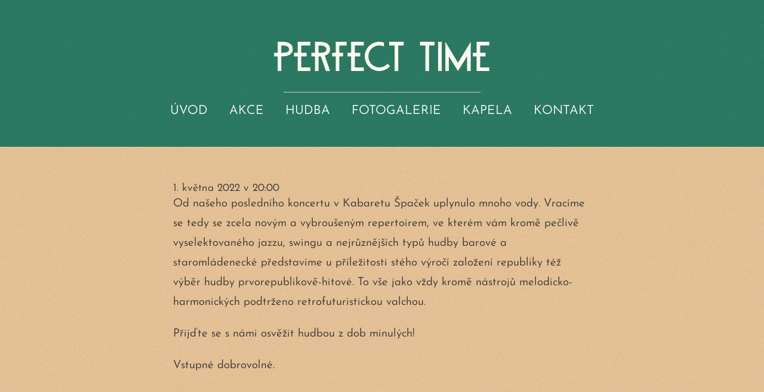

--- FILE ---
content_type: text/css
request_url: https://www.perfecttimebrno.cz/wp-content/themes/perfecttime/style.css
body_size: 5684
content:
/*
  HTML5 Reset :: style.css
  ----------------------------------------------------------
  We have learned much from/been inspired by/taken code where offered from:

  Eric Meyer          :: http://meyerweb.com
  HTML5 Doctor        :: http://html5doctor.com
  and the HTML5 Boilerplate :: http://html5boilerplate.com

-------------------------------------------------------------------------------*/
/* Let's default this puppy out
-------------------------------------------------------------------------------*/
/* line 15, Users/petrchutny/Dropbox/Projects/Perfect Time/Perfect Time Web/wp-content/themes/Perfect Time Template/css/_reset.scss */
html, body, body div, span, object, iframe, h1, h2, h3, h4, h5, h6, p, blockquote, pre, abbr, address, cite, code, del, dfn, em, img, ins, kbd, q, samp, small, strong, sub, sup, var, b, i, dl, dt, dd, ol, ul, li, fieldset, form, label, legend, table, caption, tbody, tfoot, thead, tr, th, td, article, aside, figure, footer, header, menu, nav, section, time, mark, audio, video, details, summary {
  margin: 0;
  padding: 0;
  border: 0;
  font-size: 100%;
  font-weight: normal;
  vertical-align: baseline;
  background: transparent; }

@font-face {
    font-family: myFont;
    src: url(font/JosefinSans-VariableFont_wght.ttf);
    font-weight: 350;
    font-size: large;
}

/* line 25, Users/petrchutny/Dropbox/Projects/Perfect Time/Perfect Time Web/wp-content/themes/Perfect Time Template/css/_reset.scss */
article, aside, figure, footer, header, nav, section, details, summary {
  display: block; }
  #header {
    text-align: center;
  }
  #header img, #header #logo {
    display: inline-block;
  }

/* Handle box-sizing while better addressing child elements:
   http://css-tricks.com/inheriting-box-sizing-probably-slightly-better-best-practice/ */
/* line 29, Users/petrchutny/Dropbox/Projects/Perfect Time/Perfect Time Web/wp-content/themes/Perfect Time Template/css/_reset.scss */
html {
  box-sizing: border-box; }

/* line 33, Users/petrchutny/Dropbox/Projects/Perfect Time/Perfect Time Web/wp-content/themes/Perfect Time Template/css/_reset.scss */
*,
*:before,
*:after {
  box-sizing: inherit; }

/* consider resetting the default cursor: https://gist.github.com/murtaugh/5247154 */
/* Responsive images and other embedded objects
   Note: keeping IMG here will cause problems if you're using foreground images as sprites.
   If this default setting for images is causing issues, you might want to replace it with a .responsive class instead. */
/* line 44, Users/petrchutny/Dropbox/Projects/Perfect Time/Perfect Time Web/wp-content/themes/Perfect Time Template/css/_reset.scss */
img,
object,
embed {
  max-width: 100%;
  display: block; }

/* force a vertical scrollbar to prevent a jumpy page */
/* line 49, Users/petrchutny/Dropbox/Projects/Perfect Time/Perfect Time Web/wp-content/themes/Perfect Time Template/css/_reset.scss */
html {
  overflow-y: scroll; }

/* we use a lot of ULs that aren't bulleted.
  don't forget to restore the bullets within content. */
/* line 53, Users/petrchutny/Dropbox/Projects/Perfect Time/Perfect Time Web/wp-content/themes/Perfect Time Template/css/_reset.scss */
ul {
  list-style: none; }

/* line 55, Users/petrchutny/Dropbox/Projects/Perfect Time/Perfect Time Web/wp-content/themes/Perfect Time Template/css/_reset.scss */
blockquote, q {
  quotes: none; }

/* line 57, Users/petrchutny/Dropbox/Projects/Perfect Time/Perfect Time Web/wp-content/themes/Perfect Time Template/css/_reset.scss */
blockquote:before,
blockquote:after,
q:before,
q:after {
  content: '';
  content: none; }

/* line 62, Users/petrchutny/Dropbox/Projects/Perfect Time/Perfect Time Web/wp-content/themes/Perfect Time Template/css/_reset.scss */
a {
  margin: 0;
  padding: 0;
  font-size: 100%;
  vertical-align: baseline;
  background: transparent; }

/* line 64, Users/petrchutny/Dropbox/Projects/Perfect Time/Perfect Time Web/wp-content/themes/Perfect Time Template/css/_reset.scss */
del {
  text-decoration: line-through; }

/* line 66, Users/petrchutny/Dropbox/Projects/Perfect Time/Perfect Time Web/wp-content/themes/Perfect Time Template/css/_reset.scss */
abbr[title], dfn[title] {
  border-bottom: 1px dotted #000;
  cursor: help; }

/* tables still need cellspacing="0" in the markup */
/* line 69, Users/petrchutny/Dropbox/Projects/Perfect Time/Perfect Time Web/wp-content/themes/Perfect Time Template/css/_reset.scss */
table {
  border-collapse: collapse;
  border-spacing: 0; }

/* line 70, Users/petrchutny/Dropbox/Projects/Perfect Time/Perfect Time Web/wp-content/themes/Perfect Time Template/css/_reset.scss */
th {
  font-weight: bold;
  vertical-align: bottom; }

/* line 71, Users/petrchutny/Dropbox/Projects/Perfect Time/Perfect Time Web/wp-content/themes/Perfect Time Template/css/_reset.scss */
td {
  font-weight: normal;
  vertical-align: top; }

/* line 73, Users/petrchutny/Dropbox/Projects/Perfect Time/Perfect Time Web/wp-content/themes/Perfect Time Template/css/_reset.scss */
hr {
  display: block;
  height: 1px;
  border: 0;
  border-top: 1px solid #ccc;
  margin: 1em 0;
  padding: 0; }

/* line 75, Users/petrchutny/Dropbox/Projects/Perfect Time/Perfect Time Web/wp-content/themes/Perfect Time Template/css/_reset.scss */
input, select {
  vertical-align: middle; }

/* line 77, Users/petrchutny/Dropbox/Projects/Perfect Time/Perfect Time Web/wp-content/themes/Perfect Time Template/css/_reset.scss */
pre {
  white-space: pre;
  /* CSS2 */
  white-space: pre-wrap;
  /* CSS 2.1 */
  white-space: pre-line;
  /* CSS 3 (and 2.1 as well, actually) */
  word-wrap: break-word;
  /* IE */ }

/* line 84, Users/petrchutny/Dropbox/Projects/Perfect Time/Perfect Time Web/wp-content/themes/Perfect Time Template/css/_reset.scss */
input[type="radio"] {
  vertical-align: text-bottom; }

/* line 85, Users/petrchutny/Dropbox/Projects/Perfect Time/Perfect Time Web/wp-content/themes/Perfect Time Template/css/_reset.scss */
input[type="checkbox"] {
  vertical-align: bottom; }

/* line 86, Users/petrchutny/Dropbox/Projects/Perfect Time/Perfect Time Web/wp-content/themes/Perfect Time Template/css/_reset.scss */
.ie7 input[type="checkbox"] {
  vertical-align: baseline; }

/* line 87, Users/petrchutny/Dropbox/Projects/Perfect Time/Perfect Time Web/wp-content/themes/Perfect Time Template/css/_reset.scss */
.ie6 input {
  vertical-align: text-bottom; }

/* line 89, Users/petrchutny/Dropbox/Projects/Perfect Time/Perfect Time Web/wp-content/themes/Perfect Time Template/css/_reset.scss */
select, input, textarea {
  font: 99% myFont; }

/* line 91, Users/petrchutny/Dropbox/Projects/Perfect Time/Perfect Time Web/wp-content/themes/Perfect Time Template/css/_reset.scss */
table {
  font-size: inherit;
  font: 100%; }

/* line 93, Users/petrchutny/Dropbox/Projects/Perfect Time/Perfect Time Web/wp-content/themes/Perfect Time Template/css/_reset.scss */
small {
  font-size: 85%; }

/* line 95, Users/petrchutny/Dropbox/Projects/Perfect Time/Perfect Time Web/wp-content/themes/Perfect Time Template/css/_reset.scss */
strong {
  font-weight: bold; }

/* line 97, Users/petrchutny/Dropbox/Projects/Perfect Time/Perfect Time Web/wp-content/themes/Perfect Time Template/css/_reset.scss */
td, td img {
  vertical-align: top; }

/* Make sure sup and sub don't mess with your line-heights http://gist.github.com/413930 */
/* line 100, Users/petrchutny/Dropbox/Projects/Perfect Time/Perfect Time Web/wp-content/themes/Perfect Time Template/css/_reset.scss */
sub, sup {
  font-size: 75%;
  line-height: 0;
  position: relative; }

/* line 101, Users/petrchutny/Dropbox/Projects/Perfect Time/Perfect Time Web/wp-content/themes/Perfect Time Template/css/_reset.scss */
sup {
  top: -0.5em; }

/* line 102, Users/petrchutny/Dropbox/Projects/Perfect Time/Perfect Time Web/wp-content/themes/Perfect Time Template/css/_reset.scss */
sub {
  bottom: -0.25em; }

/* standardize any monospaced elements */
/* line 105, Users/petrchutny/Dropbox/Projects/Perfect Time/Perfect Time Web/wp-content/themes/Perfect Time Template/css/_reset.scss */
pre, code, kbd, samp {
  font-family: monospace, myFont; }

/* hand cursor on clickable elements */
/* line 108, Users/petrchutny/Dropbox/Projects/Perfect Time/Perfect Time Web/wp-content/themes/Perfect Time Template/css/_reset.scss */
.clickable,
label,
input[type=button],
input[type=submit],
input[type=file],
button {
  cursor: pointer; }

/* Webkit browsers add a 2px margin outside the chrome of form elements */
/* line 116, Users/petrchutny/Dropbox/Projects/Perfect Time/Perfect Time Web/wp-content/themes/Perfect Time Template/css/_reset.scss */
button, input, select, textarea {
  margin: 0; }

/* make buttons play nice in IE */
/* line 119, Users/petrchutny/Dropbox/Projects/Perfect Time/Perfect Time Web/wp-content/themes/Perfect Time Template/css/_reset.scss */
button,
input[type=button] {
  width: auto;
  overflow: visible; }

/* scale images in IE7 more attractively */
/* line 123, Users/petrchutny/Dropbox/Projects/Perfect Time/Perfect Time Web/wp-content/themes/Perfect Time Template/css/_reset.scss */
.ie7 img {
  -ms-interpolation-mode: bicubic; }

/* prevent BG image flicker upon hover
   (commented out as usage is rare, and the filter syntax messes with some pre-processors)
.ie6 html {filter: expression(document.execCommand("BackgroundImageCache", false, true));}
*/
/* let's clear some floats */
/* line 131, Users/petrchutny/Dropbox/Projects/Perfect Time/Perfect Time Web/wp-content/themes/Perfect Time Template/css/_reset.scss */
.clearfix:before, .clearfix:after {
  content: "\0020";
  display: block;
  height: 0;
  overflow: hidden; }

/* line 132, Users/petrchutny/Dropbox/Projects/Perfect Time/Perfect Time Web/wp-content/themes/Perfect Time Template/css/_reset.scss */
.clearfix:after {
  clear: both; }

/* line 133, Users/petrchutny/Dropbox/Projects/Perfect Time/Perfect Time Web/wp-content/themes/Perfect Time Template/css/_reset.scss */
.clearfix {
  zoom: 1; }

/* line 3, Users/petrchutny/Dropbox/Projects/Perfect Time/Perfect Time Web/wp-content/themes/Perfect Time Template/css/_tools.scss */
input[type="text"],
input[type="number"],
select,
textarea {
  font-size: 16px; }

/* line 14, Users/petrchutny/Dropbox/Projects/Perfect Time/Perfect Time Web/wp-content/themes/Perfect Time Template/css/style.scss */
body,
html {
  width: 100%;
  height: 100%; 
  }

  body {
      min-height: 100vh;
      display:flex;
      flex-direction: column;
  }
/* line 19, Users/petrchutny/Dropbox/Projects/Perfect Time/Perfect Time Web/wp-content/themes/Perfect Time Template/css/style.scss */
body {
  background: #F4DFB5; 
  background: #E6C296;
  background-image: url(img/back_green.png);
}

/* line 22, Users/petrchutny/Dropbox/Projects/Perfect Time/Perfect Time Web/wp-content/themes/Perfect Time Template/css/style.scss */
.left {
  float: left; }

/* line 25, Users/petrchutny/Dropbox/Projects/Perfect Time/Perfect Time Web/wp-content/themes/Perfect Time Template/css/style.scss */
.right {
  float: right; }

/* line 31, Users/petrchutny/Dropbox/Projects/Perfect Time/Perfect Time Web/wp-content/themes/Perfect Time Template/css/style.scss */
a,
body,
input,
p,
span,
textarea {
  font-family: myFont;
  font-weight: 300;
  font-size: 18px; }

/* line 41, Users/petrchutny/Dropbox/Projects/Perfect Time/Perfect Time Web/wp-content/themes/Perfect Time Template/css/style.scss */
p,
span {
  font: 19px myFont;
  font-weight: normal; }

/* line 46, Users/petrchutny/Dropbox/Projects/Perfect Time/Perfect Time Web/wp-content/themes/Perfect Time Template/css/style.scss */
a {
  text-decoration: underline;
  color: #333; }

  .page-wrap {
      flex:1;
  }
/* line 50, Users/petrchutny/Dropbox/Projects/Perfect Time/Perfect Time Web/wp-content/themes/Perfect Time Template/css/style.scss */
#content,
#content p {
  color: #333; }

/* line 57, Users/petrchutny/Dropbox/Projects/Perfect Time/Perfect Time Web/wp-content/themes/Perfect Time Template/css/style.scss */
.icon {
  display: inline-block;
  position: relative;
  stroke-width: 0;
  stroke: currentColor;
  fill: currentColor; }

.justify p{
  text-align: justify;
}

div.logo {
    width: 100%;
    text-align: center;
    padding: 0.5em;
}

/* line 67, Users/petrchutny/Dropbox/Projects/Perfect Time/Perfect Time Web/wp-content/themes/Perfect Time Template/css/style.scss */
#header {
  padding: 70px 20px 50px 20px;
  width: 100%;
/*  background: #34617D;*/
  background: #297861;
  color: white; 
  background-image: url(img/back_green.png);
}
  /* line 69, Users/petrchutny/Dropbox/Projects/Perfect Time/Perfect Time Web/wp-content/themes/Perfect Time Template/css/style.scss */
  #header button.mobile-menu {
    display: none; }
  /* line 75, Users/petrchutny/Dropbox/Projects/Perfect Time/Perfect Time Web/wp-content/themes/Perfect Time Template/css/style.scss */
  #header #logo {
    display: inline-block;
    max-width: 380px;
    margin: 0 auto 30px;
    fill: #FFF;
    fill: #FCF9EF;
  }
  /* line 81, Users/petrchutny/Dropbox/Projects/Perfect Time/Perfect Time Web/wp-content/themes/Perfect Time Template/css/style.scss */
  #header hr {
    width: 330px;
    margin: 0 auto 20px; }
  /* line 85, Users/petrchutny/Dropbox/Projects/Perfect Time/Perfect Time Web/wp-content/themes/Perfect Time Template/css/style.scss */
  #header nav {
    text-align: center; }
    /* line 87, Users/petrchutny/Dropbox/Projects/Perfect Time/Perfect Time Web/wp-content/themes/Perfect Time Template/css/style.scss */
    #header nav ul li {
      display: inline-block; }
      /* line 89, Users/petrchutny/Dropbox/Projects/Perfect Time/Perfect Time Web/wp-content/themes/Perfect Time Template/css/style.scss */
      #header nav ul li:not(:first-child) {
        margin-left: 30px; }
      /* line 92, Users/petrchutny/Dropbox/Projects/Perfect Time/Perfect Time Web/wp-content/themes/Perfect Time Template/css/style.scss */
      #header nav ul li.current-menu-item a {
        font-weight: 600; }
      /* line 95, Users/petrchutny/Dropbox/Projects/Perfect Time/Perfect Time Web/wp-content/themes/Perfect Time Template/css/style.scss */
      #header nav ul li a {
        color: white;
        font: 300 21px 'source-sans-pro', myFont;
        font-weight: 300;
        text-decoration: none;
        text-transform: uppercase;
        display: inline-block;
        -webkit-transition: opacity 0.5s;
        transition: opacity 0.5s; }
        /* line 103, Users/petrchutny/Dropbox/Projects/Perfect Time/Perfect Time Web/wp-content/themes/Perfect Time Template/css/style.scss */
        #header nav ul li a:hover, #header nav ul li a:active, #header nav ul li a:focus {
          opacity: 0.5; }
  /* line 111, Users/petrchutny/Dropbox/Projects/Perfect Time/Perfect Time Web/wp-content/themes/Perfect Time Template/css/style.scss */
  #header #band {
    display: block;
    max-width: 800px;
    margin: 0 auto -70px;
    padding: 0 20px; }
  /* line 117, Users/petrchutny/Dropbox/Projects/Perfect Time/Perfect Time Web/wp-content/themes/Perfect Time Template/css/style.scss */
  #header #band-floor {
    height: 103px;
    background: #d7ba74; }

/* line 125, Users/petrchutny/Dropbox/Projects/Perfect Time/Perfect Time Web/wp-content/themes/Perfect Time Template/css/style.scss */
#content {
  max-width: 760px;
  padding: 0 30px;
  margin: 60px auto; }
  /* line 129, Users/petrchutny/Dropbox/Projects/Perfect Time/Perfect Time Web/wp-content/themes/Perfect Time Template/css/style.scss */
  #content p {
    font: 400 19px myFont;
    line-height: 33px; }
    /* line 132, Users/petrchutny/Dropbox/Projects/Perfect Time/Perfect Time Web/wp-content/themes/Perfect Time Template/css/style.scss */
    #content p:not(:first-child) {
      margin-top: 20px; }
  /* line 136, Users/petrchutny/Dropbox/Projects/Perfect Time/Perfect Time Web/wp-content/themes/Perfect Time Template/css/style.scss */
  #content .center {
    text-align: center; }
  /* line 139, Users/petrchutny/Dropbox/Projects/Perfect Time/Perfect Time Web/wp-content/themes/Perfect Time Template/css/style.scss */
  #content a.button,
  #content input[type=button] {
    display: inline-block;
    padding: 15px 20px;
    margin-top: 50px;
    background: #34617D;
    background: #297861;
    text-decoration: none;
    color: white;
    text-transform: uppercase;
    font: 300 20px 'source-sans-pro', myFont;
    -webkit-transition: opacity 0.5s;
    transition: opacity 0.5s;
    border: none; }
    /* line 151, Users/petrchutny/Dropbox/Projects/Perfect Time/Perfect Time Web/wp-content/themes/Perfect Time Template/css/style.scss */
    #content a.button:hover, #content a.button:active, #content a.button:focus,
    #content input[type=button]:hover,
    #content input[type=button]:active,
    #content input[type=button]:focus {
      opacity: 0.8; }
  /* line 158, Users/petrchutny/Dropbox/Projects/Perfect Time/Perfect Time Web/wp-content/themes/Perfect Time Template/css/style.scss */
  #content .event {
    text-decoration: none; }
    /* line 160, Users/petrchutny/Dropbox/Projects/Perfect Time/Perfect Time Web/wp-content/themes/Perfect Time Template/css/style.scss */
    #content .event div > img {
      width: 100%; }
    /* line 163, Users/petrchutny/Dropbox/Projects/Perfect Time/Perfect Time Web/wp-content/themes/Perfect Time Template/css/style.scss */
    #content .event .event-details {
      background: rgba(255, 255, 255, 0.8);
      padding: 16px 15px 15px;
      margin-bottom: 25px; }
      /* line 167, Users/petrchutny/Dropbox/Projects/Perfect Time/Perfect Time Web/wp-content/themes/Perfect Time Template/css/style.scss */
      #content .event .event-details span {
        display: block;
        font-family: myFont; }
      /* line 171, Users/petrchutny/Dropbox/Projects/Perfect Time/Perfect Time Web/wp-content/themes/Perfect Time Template/css/style.scss */
      #content .event .event-details .title {
        font-size: 25px;
        margin-bottom: 6px; }
      /* line 175, Users/petrchutny/Dropbox/Projects/Perfect Time/Perfect Time Web/wp-content/themes/Perfect Time Template/css/style.scss */
      #content .event .event-details .date {
        font-size: 20px;
        color: #222;
        margin-bottom: 2px; }
      /* line 180, Users/petrchutny/Dropbox/Projects/Perfect Time/Perfect Time Web/wp-content/themes/Perfect Time Template/css/style.scss */
      #content .event .event-details .location {
        margin-top: 2px;
        font-size: 18px;
        color: #333; }
    /* line 187, Users/petrchutny/Dropbox/Projects/Perfect Time/Perfect Time Web/wp-content/themes/Perfect Time Template/css/style.scss */
    #content .event.single .event-details {
      background: transparent;
      padding: 16px 0 15px; }
      /* line 190, Users/petrchutny/Dropbox/Projects/Perfect Time/Perfect Time Web/wp-content/themes/Perfect Time Template/css/style.scss */
      #content .event.single .event-details .title {
        font-size: 28px; }
      /* line 193, Users/petrchutny/Dropbox/Projects/Perfect Time/Perfect Time Web/wp-content/themes/Perfect Time Template/css/style.scss */
      #content .event.single .event-details .date,
      #content .event.single .event-details .location {
        font-size: 19px;
        color: #555; }
      /* line 198, Users/petrchutny/Dropbox/Projects/Perfect Time/Perfect Time Web/wp-content/themes/Perfect Time Template/css/style.scss */
      #content .event.single .event-details .description {
        margin-top: 10px;
        font: 400 18px myFont;
        line-height: 27px; }
  /* line 208, Users/petrchutny/Dropbox/Projects/Perfect Time/Perfect Time Web/wp-content/themes/Perfect Time Template/css/style.scss */
  #content.single-event > a {
    display: inline-block;
    text-decoration: none;
    font-size: 20px;
    margin-bottom: 10px;
    text-transform: uppercase;
    color: #777; }

/* line 222, Users/petrchutny/Dropbox/Projects/Perfect Time/Perfect Time Web/wp-content/themes/Perfect Time Template/css/style.scss */
#content iframe {
  width: 100%;
  min-height: 450px; }

/* line 230, Users/petrchutny/Dropbox/Projects/Perfect Time/Perfect Time Web/wp-content/themes/Perfect Time Template/css/style.scss */
#content.photo-gallery {
  max-width: 1000px; }
  /* line 232, Users/petrchutny/Dropbox/Projects/Perfect Time/Perfect Time Web/wp-content/themes/Perfect Time Template/css/style.scss */
  #content.photo-gallery .grid-col {
    float: left;
    width: 32%; }
    /* line 235, Users/petrchutny/Dropbox/Projects/Perfect Time/Perfect Time Web/wp-content/themes/Perfect Time Template/css/style.scss */
    #content.photo-gallery .grid-col:not(:first-child) {
      margin-left: 2%; }
    /* line 238, Users/petrchutny/Dropbox/Projects/Perfect Time/Perfect Time Web/wp-content/themes/Perfect Time Template/css/style.scss */
    #content.photo-gallery .grid-col .photo {
      display: block;
      margin-bottom: 20px; }
      /* line 241, Users/petrchutny/Dropbox/Projects/Perfect Time/Perfect Time Web/wp-content/themes/Perfect Time Template/css/style.scss */
      #content.photo-gallery .grid-col .photo img {
        height: auto; }


/* line 252, Users/petrchutny/Dropbox/Projects/Perfect Time/Perfect Time Web/wp-content/themes/Perfect Time Template/css/style.scss */
#content.kontakt .contact-person div:first-child {
  /*margin-right: 20px;*/ }
  /* line 254, Users/petrchutny/Dropbox/Projects/Perfect Time/Perfect Time Web/wp-content/themes/Perfect Time Template/css/style.scss */
  #content.kontakt .contact-person div:first-child img {
    width: 150px;
    height: auto;
    margin-bottom: 25px; }

/* line 260, Users/petrchutny/Dropbox/Projects/Perfect Time/Perfect Time Web/wp-content/themes/Perfect Time Template/css/style.scss */
#content.kontakt .contact-person div p {
  margin-top: 0; }
  /* line 262, Users/petrchutny/Dropbox/Projects/Perfect Time/Perfect Time Web/wp-content/themes/Perfect Time Template/css/style.scss */
  #content.kontakt .contact-person div p:first-child {
    font: 600 16px 'Source Sans Pro', myFont;
    text-transform: uppercase;
    color: #444;
    margin: 10px 0; }
  /* line 268, Users/petrchutny/Dropbox/Projects/Perfect Time/Perfect Time Web/wp-content/themes/Perfect Time Template/css/style.scss */
  #content.kontakt .contact-person div p:last-child {
    margin-bottom: 20px; }

/* line 273, Users/petrchutny/Dropbox/Projects/Perfect Time/Perfect Time Web/wp-content/themes/Perfect Time Template/css/style.scss */
#content.kontakt .nf-form-fields-required,
#content.kontakt .ninja-forms-req-symbol {
  display: none; }

/* line 277, Users/petrchutny/Dropbox/Projects/Perfect Time/Perfect Time Web/wp-content/themes/Perfect Time Template/css/style.scss */
#content.kontakt input[type=email],
#content.kontakt input[type=text],
#content.kontakt textarea {
  padding: 8px 10px;
  border: none;
  background: rgba(255, 255, 255, 0.8); }

/* line 284, Users/petrchutny/Dropbox/Projects/Perfect Time/Perfect Time Web/wp-content/themes/Perfect Time Template/css/style.scss */
#content.kontakt input[type=button] {
  margin-top: 0;
  float: right; }

/* line 288, Users/petrchutny/Dropbox/Projects/Perfect Time/Perfect Time Web/wp-content/themes/Perfect Time Template/css/style.scss */
#content.kontakt label {
  font: 21px myFont; }

#content.kontakt .contact-person {
    width: 100%;
}
#content.kontakt .contact-person div {
    padding: 1em;
    width: 49%;
}
#content.kontakt .contact-person div p.phone {
/*    padding-left: 1em;*/
}
#content.kontakt .contact-person div p.name {
/*    padding-right: 1em;*/
}

#content.kontakt {
    text-align: center;
}


.text-right {
/*    text-align: right;*/
}


#content.kontakt .contact-person {
    display: flex;
    align-items: center;
    justify-content: center;
    flex-wrap: wrap;
}
#content.kontakt .contact-person div {
    min-width: 15em;
}



/* line 296, Users/petrchutny/Dropbox/Projects/Perfect Time/Perfect Time Web/wp-content/themes/Perfect Time Template/css/style.scss */
#content.kapela .member {
  margin-bottom: 40px;
  display: -webkit-box;
  display: -ms-flexbox;
  display: flex;
  -webkit-box-orient: horizontal;
  -webkit-box-direction: normal;
      -ms-flex-direction: row;
          flex-direction: row;
  -webkit-box-align: center;
      -ms-flex-align: center;
          align-items: center;
  -webkit-box-pack: justify;
      -ms-flex-pack: justify;
          justify-content: space-between; }
  /* line 302, Users/petrchutny/Dropbox/Projects/Perfect Time/Perfect Time Web/wp-content/themes/Perfect Time Template/css/style.scss */
  #content.kapela .member:nth-child(even) {
    -webkit-box-orient: horizontal;
    -webkit-box-direction: reverse;
        -ms-flex-direction: row-reverse;
            flex-direction: row-reverse; }
  /* line 305, Users/petrchutny/Dropbox/Projects/Perfect Time/Perfect Time Web/wp-content/themes/Perfect Time Template/css/style.scss */
  #content.kapela .member h2 {
    font-size: 25px; }

/* line 310, Users/petrchutny/Dropbox/Projects/Perfect Time/Perfect Time Web/wp-content/themes/Perfect Time Template/css/style.scss */
#content.kapela #anezka img {
  width: 20%; }

/* line 313, Users/petrchutny/Dropbox/Projects/Perfect Time/Perfect Time Web/wp-content/themes/Perfect Time Template/css/style.scss */
#content.kapela #anezka .spacer {
  width: 5%; }

/* line 316, Users/petrchutny/Dropbox/Projects/Perfect Time/Perfect Time Web/wp-content/themes/Perfect Time Template/css/style.scss */
#content.kapela #anezka div {
  width: 70%; }

/* line 321, Users/petrchutny/Dropbox/Projects/Perfect Time/Perfect Time Web/wp-content/themes/Perfect Time Template/css/style.scss */
#content.kapela #petr img {
  width: 20%; }

/* line 324, Users/petrchutny/Dropbox/Projects/Perfect Time/Perfect Time Web/wp-content/themes/Perfect Time Template/css/style.scss */
#content.kapela #petr .spacer {
  width: 5%; }

/* line 327, Users/petrchutny/Dropbox/Projects/Perfect Time/Perfect Time Web/wp-content/themes/Perfect Time Template/css/style.scss */
#content.kapela #petr div {
  width: 70%; }

/* line 332, Users/petrchutny/Dropbox/Projects/Perfect Time/Perfect Time Web/wp-content/themes/Perfect Time Template/css/style.scss */
#content.kapela #matej img {
  width: 150px; }

/* line 335, Users/petrchutny/Dropbox/Projects/Perfect Time/Perfect Time Web/wp-content/themes/Perfect Time Template/css/style.scss */
#content.kapela #matej .spacer {
  width: 5%; }

/* line 338, Users/petrchutny/Dropbox/Projects/Perfect Time/Perfect Time Web/wp-content/themes/Perfect Time Template/css/style.scss */
#content.kapela #matej div {
  width: 70%; }

/* line 343, Users/petrchutny/Dropbox/Projects/Perfect Time/Perfect Time Web/wp-content/themes/Perfect Time Template/css/style.scss */
#content.kapela #vozka img {
  width: 20%; }

/* line 346, Users/petrchutny/Dropbox/Projects/Perfect Time/Perfect Time Web/wp-content/themes/Perfect Time Template/css/style.scss */
#content.kapela #vozka .spacer {
  width: 5%; }

/* line 349, Users/petrchutny/Dropbox/Projects/Perfect Time/Perfect Time Web/wp-content/themes/Perfect Time Template/css/style.scss */
#content.kapela #vozka div {
  width: 55%; }

/* line 354, Users/petrchutny/Dropbox/Projects/Perfect Time/Perfect Time Web/wp-content/themes/Perfect Time Template/css/style.scss */
#content.kapela #martin img {
  width: 40%; }

/* line 357, Users/petrchutny/Dropbox/Projects/Perfect Time/Perfect Time Web/wp-content/themes/Perfect Time Template/css/style.scss */
#content.kapela #martin .spacer {
  width: 5%; }

/* line 360, Users/petrchutny/Dropbox/Projects/Perfect Time/Perfect Time Web/wp-content/themes/Perfect Time Template/css/style.scss */
#content.kapela #martin div {
  width: 55%; }

/* line 369, Users/petrchutny/Dropbox/Projects/Perfect Time/Perfect Time Web/wp-content/themes/Perfect Time Template/css/style.scss */
#footer {
  padding: 40px 20px 60px;
  background: #C8501B;
  background: #661313;
  background-image: url(img/back_green.png);
  font-size: 20px;
  text-align: center; }
  /* line 374, Users/petrchutny/Dropbox/Projects/Perfect Time/Perfect Time Web/wp-content/themes/Perfect Time Template/css/style.scss */
  #footer > a,
  #footer > div {
    display: inline-block;
    text-decoration: none;
    -webkit-transition: opacity 0.5s;
    transition: opacity 0.5s; }
    /* line 379, Users/petrchutny/Dropbox/Projects/Perfect Time/Perfect Time Web/wp-content/themes/Perfect Time Template/css/style.scss */
    #footer > a:not(:first-child),
    #footer > div:not(:first-child) {
      margin-left: 40px; }
    /* line 382, Users/petrchutny/Dropbox/Projects/Perfect Time/Perfect Time Web/wp-content/themes/Perfect Time Template/css/style.scss */
    #footer > a:not(div):hover, #footer > a:not(div):active, #footer > a:not(div):focus,
    #footer > div:not(div):hover,
    #footer > div:not(div):active,
    #footer > div:not(div):focus {
      opacity: 0.5; }
    /* line 387, Users/petrchutny/Dropbox/Projects/Perfect Time/Perfect Time Web/wp-content/themes/Perfect Time Template/css/style.scss */
    #footer > a span,
    #footer > div span {
      font: 23px myFont;
      color: #FFF;
      text-decoration: none; }
  /* line 393, Users/petrchutny/Dropbox/Projects/Perfect Time/Perfect Time Web/wp-content/themes/Perfect Time Template/css/style.scss */
  #footer svg.icon {
    width: 50px;
    height: 50px;
    top: 16px;
    margin-right: 10px;
    fill: #FFF;
    color: #FFF; }
  /* line 402, Users/petrchutny/Dropbox/Projects/Perfect Time/Perfect Time Web/wp-content/themes/Perfect Time Template/css/style.scss */
  #footer a:last-child svg.icon {
    width: 20px; }

/* line 409, Users/petrchutny/Dropbox/Projects/Perfect Time/Perfect Time Web/wp-content/themes/Perfect Time Template/css/style.scss */
.mobile-menu-overlay {
  display: none; }

@media only screen and (max-width: 880px) {
  /* line 13, Users/petrchutny/Dropbox/Projects/Perfect Time/Perfect Time Web/wp-content/themes/Perfect Time Template/css/_responsivity.scss */
  #content {
    margin: 50px auto; }
  /* line 17, Users/petrchutny/Dropbox/Projects/Perfect Time/Perfect Time Web/wp-content/themes/Perfect Time Template/css/_responsivity.scss */
  #content.photo-gallery .grid-col {
    float: left;
    width: 48.5%; }
    /* line 20, Users/petrchutny/Dropbox/Projects/Perfect Time/Perfect Time Web/wp-content/themes/Perfect Time Template/css/_responsivity.scss */
    #content.photo-gallery .grid-col:not(:first-child) {
      margin-left: 3%; }
  /* line 26, Users/petrchutny/Dropbox/Projects/Perfect Time/Perfect Time Web/wp-content/themes/Perfect Time Template/css/_responsivity.scss */
  .page-wrap {
    margin: 0; }
  /* line 29, Users/petrchutny/Dropbox/Projects/Perfect Time/Perfect Time Web/wp-content/themes/Perfect Time Template/css/_responsivity.scss */
  #footer, .page-wrap:after {
    height: auto; }
  /* line 32, Users/petrchutny/Dropbox/Projects/Perfect Time/Perfect Time Web/wp-content/themes/Perfect Time Template/css/_responsivity.scss */
  #footer {
    padding: 35px 0 40px 0; }
    /* line 34, Users/petrchutny/Dropbox/Projects/Perfect Time/Perfect Time Web/wp-content/themes/Perfect Time Template/css/_responsivity.scss */
    #footer > div, #footer > a, #footer > a:not(:first-child) {
      display: block;
      margin: 0 auto 10px auto; }
  /* line 41, Users/petrchutny/Dropbox/Projects/Perfect Time/Perfect Time Web/wp-content/themes/Perfect Time Template/css/_responsivity.scss */
  #content.kapela #anezka img {
    width: 35%; }
  /* line 44, Users/petrchutny/Dropbox/Projects/Perfect Time/Perfect Time Web/wp-content/themes/Perfect Time Template/css/_responsivity.scss */
  #content.kapela #anezka .spacer {
    width: 5%; }
  /* line 47, Users/petrchutny/Dropbox/Projects/Perfect Time/Perfect Time Web/wp-content/themes/Perfect Time Template/css/_responsivity.scss */
  #content.kapela #anezka div {
    width: 60%; }
  /* line 52, Users/petrchutny/Dropbox/Projects/Perfect Time/Perfect Time Web/wp-content/themes/Perfect Time Template/css/_responsivity.scss */
  #content.kapela #petr img {
    width: 30%; }
  /* line 55, Users/petrchutny/Dropbox/Projects/Perfect Time/Perfect Time Web/wp-content/themes/Perfect Time Template/css/_responsivity.scss */
  #content.kapela #petr .spacer {
    width: 5%; }
  /* line 58, Users/petrchutny/Dropbox/Projects/Perfect Time/Perfect Time Web/wp-content/themes/Perfect Time Template/css/_responsivity.scss */
  #content.kapela #petr div {
    width: 65%; }
  /* line 63, Users/petrchutny/Dropbox/Projects/Perfect Time/Perfect Time Web/wp-content/themes/Perfect Time Template/css/_responsivity.scss */
  #content.kapela #matej img {
    width: 40%;
    margin: 0 5%; }
  /* line 67, Users/petrchutny/Dropbox/Projects/Perfect Time/Perfect Time Web/wp-content/themes/Perfect Time Template/css/_responsivity.scss */
  #content.kapela #matej .spacer {
    width: 5%; }
  /* line 70, Users/petrchutny/Dropbox/Projects/Perfect Time/Perfect Time Web/wp-content/themes/Perfect Time Template/css/_responsivity.scss */
  #content.kapela #matej div {
    width: 55%; }
  /* line 75, Users/petrchutny/Dropbox/Projects/Perfect Time/Perfect Time Web/wp-content/themes/Perfect Time Template/css/_responsivity.scss */
  #content.kapela #vozka img {
    width: 35%; }
  /* line 78, Users/petrchutny/Dropbox/Projects/Perfect Time/Perfect Time Web/wp-content/themes/Perfect Time Template/css/_responsivity.scss */
  #content.kapela #vozka .spacer {
    width: 5%; }
  /* line 81, Users/petrchutny/Dropbox/Projects/Perfect Time/Perfect Time Web/wp-content/themes/Perfect Time Template/css/_responsivity.scss */
  #content.kapela #vozka div {
    width: 60%; }
  /* line 85, Users/petrchutny/Dropbox/Projects/Perfect Time/Perfect Time Web/wp-content/themes/Perfect Time Template/css/_responsivity.scss */
  #content.kapela #martin {
    -webkit-box-orient: vertical;
    -webkit-box-direction: reverse;
        -ms-flex-direction: column-reverse;
            flex-direction: column-reverse; }
    /* line 87, Users/petrchutny/Dropbox/Projects/Perfect Time/Perfect Time Web/wp-content/themes/Perfect Time Template/css/_responsivity.scss */
    #content.kapela #martin img {
      width: 100%;
      margin-top: 20px; }
    /* line 91, Users/petrchutny/Dropbox/Projects/Perfect Time/Perfect Time Web/wp-content/themes/Perfect Time Template/css/_responsivity.scss */
    #content.kapela #martin div {
      width: 100%; } }

@media only screen and (max-width: 630px) {
  /* line 100, Users/petrchutny/Dropbox/Projects/Perfect Time/Perfect Time Web/wp-content/themes/Perfect Time Template/css/_responsivity.scss */
  #header nav, #header hr {
    display: none; }
  /* line 103, Users/petrchutny/Dropbox/Projects/Perfect Time/Perfect Time Web/wp-content/themes/Perfect Time Template/css/_responsivity.scss */
  #header #logo {
    margin: 0 0 30px 10px; }
  /* line 106, Users/petrchutny/Dropbox/Projects/Perfect Time/Perfect Time Web/wp-content/themes/Perfect Time Template/css/_responsivity.scss */
  #header #band {
    max-width: 500px;
    margin-bottom: -40px; }
  /* line 110, Users/petrchutny/Dropbox/Projects/Perfect Time/Perfect Time Web/wp-content/themes/Perfect Time Template/css/_responsivity.scss */
  #header #band-floor {
    height: 70px; }
  /* line 115, Users/petrchutny/Dropbox/Projects/Perfect Time/Perfect Time Web/wp-content/themes/Perfect Time Template/css/_responsivity.scss */
  #header button.mobile-menu {
    position: relative;
    display: block;
    padding: 0;
    position: fixed;
    width: 54px;
    height: 54px;
    right: 25px;
    top: 68px;
    z-index: 30;
    border: none;
    background: transparent; }
    /* line 127, Users/petrchutny/Dropbox/Projects/Perfect Time/Perfect Time Web/wp-content/themes/Perfect Time Template/css/_responsivity.scss */
    #header button.mobile-menu svg {
      position: absolute; }
    /* line 131, Users/petrchutny/Dropbox/Projects/Perfect Time/Perfect Time Web/wp-content/themes/Perfect Time Template/css/_responsivity.scss */
    #header button.mobile-menu svg:first-child {
      top: 0;
      left: 0;
      fill: #2A3D4A; }
    /* line 137, Users/petrchutny/Dropbox/Projects/Perfect Time/Perfect Time Web/wp-content/themes/Perfect Time Template/css/_responsivity.scss */
    #header button.mobile-menu svg:last-child {
      fill: #FFF;
      top: 5%;
      left: 5%;
      width: 90%;
      height: 90%; }
  /* line 145, Users/petrchutny/Dropbox/Projects/Perfect Time/Perfect Time Web/wp-content/themes/Perfect Time Template/css/_responsivity.scss */
  .mobile-menu-overlay {
    display: none;
    position: fixed;
    width: 100%;
    height: 100%;
    top: 0;
    left: 0;
    z-index: 50;
    background: rgba(0, 0, 0, 0.5); }
    /* line 154, Users/petrchutny/Dropbox/Projects/Perfect Time/Perfect Time Web/wp-content/themes/Perfect Time Template/css/_responsivity.scss */
    .mobile-menu-overlay .mobile-menu {
      display: inline-block;
      position: absolute;
      right: 30px;
      bottom: 15px;
      text-align: right; }
      /* line 160, Users/petrchutny/Dropbox/Projects/Perfect Time/Perfect Time Web/wp-content/themes/Perfect Time Template/css/_responsivity.scss */
      .mobile-menu-overlay .mobile-menu ul li {
        margin-bottom: 10px; }
        /* line 162, Users/petrchutny/Dropbox/Projects/Perfect Time/Perfect Time Web/wp-content/themes/Perfect Time Template/css/_responsivity.scss */
        .mobile-menu-overlay .mobile-menu ul li a {
          font: 400 32px myFont;
          color: #FFF;
          text-decoration: none; }
    /* line 169, Users/petrchutny/Dropbox/Projects/Perfect Time/Perfect Time Web/wp-content/themes/Perfect Time Template/css/_responsivity.scss */
    .mobile-menu-overlay .close-cross {
      position: absolute;
      cursor: pointer;
      left: 30px;
      bottom: 35px;
      width: 40px;
      height: 40px;
      fill: #FFF; }
  /* line 179, Users/petrchutny/Dropbox/Projects/Perfect Time/Perfect Time Web/wp-content/themes/Perfect Time Template/css/_responsivity.scss */
  #content {
    margin: 40px auto; }
  /* line 183, Users/petrchutny/Dropbox/Projects/Perfect Time/Perfect Time Web/wp-content/themes/Perfect Time Template/css/_responsivity.scss */
  #content.photo-gallery #main-gallery .grid-col--2, #content.photo-gallery #main-gallery .grid-col--3 {
    display: none; }
  /* line 186, Users/petrchutny/Dropbox/Projects/Perfect Time/Perfect Time Web/wp-content/themes/Perfect Time Template/css/_responsivity.scss */
  #content.photo-gallery #main-gallery .grid-col--1 {
    width: 100%; } }

@media only screen and (max-width: 510px) {
  /* line 193, Users/petrchutny/Dropbox/Projects/Perfect Time/Perfect Time Web/wp-content/themes/Perfect Time Template/css/_responsivity.scss */
  #header #logo {
    width: 250px; }
  /* line 196, Users/petrchutny/Dropbox/Projects/Perfect Time/Perfect Time Web/wp-content/themes/Perfect Time Template/css/_responsivity.scss */
  #header button.mobile-menu {
    top: 61px; } }

@media only screen and (max-width: 420px) {
  /* line 203, Users/petrchutny/Dropbox/Projects/Perfect Time/Perfect Time Web/wp-content/themes/Perfect Time Template/css/_responsivity.scss */
  #footer > a span, #footer > div span {
    font-size: 18px; }
  /* line 206, Users/petrchutny/Dropbox/Projects/Perfect Time/Perfect Time Web/wp-content/themes/Perfect Time Template/css/_responsivity.scss */
  #footer svg.icon {
    width: 40px;
    margin-right: 6px;
    top: 18px; } }

@media only screen and (max-width: 380px) {
  /* line 215, Users/petrchutny/Dropbox/Projects/Perfect Time/Perfect Time Web/wp-content/themes/Perfect Time Template/css/_responsivity.scss */
  #header #top-part {
    padding: 40px 20px 10px 20px; }
  /* line 218, Users/petrchutny/Dropbox/Projects/Perfect Time/Perfect Time Web/wp-content/themes/Perfect Time Template/css/_responsivity.scss */
  #header #logo {
    width: 200px; }
  /* line 221, Users/petrchutny/Dropbox/Projects/Perfect Time/Perfect Time Web/wp-content/themes/Perfect Time Template/css/_responsivity.scss */
  #header button.mobile-menu {
    top: 28px; } }
/*# sourceMappingURL=style.css.map */

#content hr {
  width: 330px;
  border-top: 1px solid #C8501B;
  margin: 20px auto 20px auto;
}
div.logo img {
    display: inline;
}
h2.past {
    width: 100%;
    text-align: center;
}

.past-event-details div {
    width: 80%;
    display: inline-block;
}


#content .event div.past-event-details > img {
    display: inline-block;
    height: 100%;
    width: 18%;
}
.event-fbicon {
    display: inline-block;
    height: 25px;
    width: 25px;
}

.jp-carousel-titleanddesc-title {
    display: none;
}
.pagination {
    text-align: center;
}


--- FILE ---
content_type: image/svg+xml
request_url: https://www.perfecttimebrno.cz/wp-content/themes/perfecttime/img/svg-symbols.svg
body_size: 9413
content:
<?xml version="1.0" encoding="utf-8"?>
<svg xmlns="http://www.w3.org/2000/svg">
<symbol id="button-mobile-menu-bg" viewBox="0 0 59.8 59.8">
<path d="M29.9,0C13.4,0,0,13.4,0,29.9s13.4,29.9,29.9,29.9s29.9-13.4,29.9-29.9S46.4,0,29.9,0z"/>

</symbol>
<symbol id="button-mobile-menu" viewBox="0 0 56 56">
<g>
	<path d="M28,0C12.561,0,0,12.561,0,28s12.561,28,28,28s28-12.561,28-28S43.439,0,28,0z M28,54C13.663,54,2,42.336,2,28
		S13.663,2,28,2s26,11.664,26,26S42.337,54,28,54z"/>
	<path d="M40,16H16c-0.553,0-1,0.448-1,1s0.447,1,1,1h24c0.553,0,1-0.448,1-1S40.553,16,40,16z"/>
	<path d="M40,27H16c-0.553,0-1,0.448-1,1s0.447,1,1,1h24c0.553,0,1-0.448,1-1S40.553,27,40,27z"/>
	<path d="M40,38H16c-0.553,0-1,0.448-1,1s0.447,1,1,1h24c0.553,0,1-0.448,1-1S40.553,38,40,38z"/>
</g>
</symbol>
<symbol id="icon-cross" viewBox="0 0 31.1 31.1"><path d="M15.6 16.3L1.4 30.4l-.7-.7 14.1-14.1L.7 1.4l.7-.7 14.2 14.1L29.7.7l.7.7-14.1 14.2 14.1 14.1-.7.7z"/><path d="M15.6 16.3L1.4 30.4l-.7-.7 14.1-14.1L.7 1.4l.7-.7 14.2 14.1L29.7.7l.7.7-14.1 14.2 14.1 14.1-.7.7z"/>
</symbol>
<symbol id="icon-email" viewBox="0 0 512 512">
  <defs>
    <style>
      .cls-1 {
        fill: none;
      }
    </style>
  </defs>
  <title>icon-email</title>
  <g id="email">
    <g>
      <path class="cls-1" d="M406.6788,288.2a6.4469,6.4469,0,0,1-5.2,2.7,8.752,8.752,0,0,1-1.6-.2l-16.9-4.4-36,57.7,134.6-49.8-64.9-20.3Z"/>
      <path class="cls-1" d="M358.4788,240.5l-28.4,10.5c-.2,2.7-.3,5.5-.6,8.5l69.4,17.8,48.8-69.8-65.5,24.2"/>
      <path class="cls-1" d="M333.2788,342l36.9-59-42-10.8a295.8084,295.8084,0,0,1-6.9,37.2Z"/>
      <path class="cls-1" d="M305.2788,266.3l5.8,15.8c.8-4.7,1.4-9.3,1.9-13.8Z"/>
      <polygon class="cls-1" points="424.379 263 490.779 283.8 462.779 208.1 424.379 263"/>
      <path d="M371.1788,222.3l-7.4,2.7h8.9C372.1788,224.2,371.7788,223.3,371.1788,222.3Z"/>
      <path d="M504.8789,285.6l-32.3-87.3a12.4593,12.4593,0,0,0-6.6-7.1,13.0258,13.0258,0,0,0-9.7-.4l-71.1,26.3-3.1,14.6,65.5-24.2-48.8,69.8-69.4-17.8c-.3,4-.8,8.3-1.3,12.7l42,10.8-36.9,59-12.1-32.6c-1.7,6.6-3.7,13.3-6.1,20l8.6,23.1a12.8624,12.8624,0,0,0,11.9,8.3,13.1719,13.1719,0,0,0,4.4-.8l157.4-58.2h0A12.5659,12.5659,0,0,0,504.8789,285.6Zm-157.9,58.4,36-57.7,16.9,4.4a8.752,8.752,0,0,0,1.6.2,6.4469,6.4469,0,0,0,5.2-2.7l10-14.3,64.9,20.3Zm77.4-81,38.4-54.9,28,75.7Z"/>
      <path d="M330.4788,240.5c-.1,3.2-.2,6.7-.4,10.5l28.4-10.5Z"/>
      <path d="M322.8789,225.1a7.7032,7.7032,0,0,0-7.7,7.7c0,3-.1,6.5-.2,10.3l48.9-18.1h-41Z"/>
      <path d="M311.0788,282.1l10.1,27.4a299.1441,299.1441,0,0,0,6.9-37.2l-15.1-3.9C312.5788,272.8,311.8789,277.4,311.0788,282.1Z"/>
      <path d="M316.3789,256.1l13.1,3.4c.2-2.9.4-5.8.6-8.5Z"/>
      <path d="M183.5788,410.7a7.79,7.79,0,0,0-6.9,4.3l-28.4,56.9a234.0372,234.0372,0,0,1-30.6-7.4l25.7-33.6a7.7562,7.7562,0,0,0-1.4-10.8,7.6661,7.6661,0,0,0-10.8,1.4l-28.8,37.6c-5.3-2.1-10.7-4.4-16.1-7.1a165.8473,165.8473,0,0,1-19.1-11.3l50.2-22.9a7.763,7.763,0,1,0-6.5-14.1l-57.4,26.2a97.5624,97.5624,0,0,1-24.8-34.7h77.7a7.7,7.7,0,0,0,0-15.4h-82.7a109.0842,109.0842,0,0,1-2.3-15.5h162.2a7.748,7.748,0,0,0,4-14.4c-1.5-.9-139.8-85.1-150.3-182.9l102.1,102.1a7.7261,7.7261,0,0,0,11,0,7.7255,7.7255,0,0,0,0-10.9l-113.5-113.5c.3-8,1-15.5,1.9-22.7l108.5,108.5a7.7261,7.7261,0,0,0,11,0,7.7255,7.7255,0,0,0,0-10.9l-116.5-116.4q2.1-10.65,4.8-19.8l108.5,108.5a7.7261,7.7261,0,0,0,11,0,7.7255,7.7255,0,0,0,0-10.9L51.7788,66.9a205.7659,205.7659,0,0,1,9.7-22.5l93.4,93.4h0l100.6,100.6a7.7075,7.7075,0,0,0,10.9-10.9l-98.1-98.1c1-32.7,17.3-48.9,26.9-55.5l43.1,107.9a7.7887,7.7887,0,0,0,7.2,4.9,9.8179,9.8179,0,0,0,2.9-.5,7.7351,7.7351,0,0,0,4.3-10.1l-46.4-116a7.7351,7.7351,0,0,0-10.1-4.3c-1.6.6-35,14.7-42.1,59.5l-88.8-89.1a7.5049,7.5049,0,0,0-6.2-2.2,7.8147,7.8147,0,0,0-5.7,3.4c-1.3,2-32.2,49.3-32.2,128.1,0,87.2,93.1,162.8,136.7,193.4h-144.5a7.7032,7.7032,0,0,0-7.7,7.7,116.6593,116.6593,0,0,0,4.7,33.4c.1.3.1.5.2.8,6.7,22.2,19.7,39.5,35.3,52.9a7.252,7.252,0,0,0,2.9,2.3c16.3,13.3,34.9,22.5,51.9,28.9a9.0786,9.0786,0,0,0,3.1,1.2,246.7636,246.7636,0,0,0,48,12.1h.9a7.61,7.61,0,0,0,6.9-4.3l28.8-57.7c73.9-1.9,109.6-48.3,126.7-96.7l-8.9-24.1C293.0788,356,260.9788,410.7,183.5788,410.7Z"/>
      <path d="M385.4788,216.1c-10.4-19.6-33.5-52.9-70.3-52.9-37.4,0-48.2,18.4-53.8,36.4a7.7492,7.7492,0,0,0,14.8,4.6c5.2-16.5,12.9-25.5,39-25.5,27.9,0,46.9,26.9,56.1,43.7l14-5.2Z"/>
      <path d="M328.1788,272.2c.5-4.4,1-8.7,1.3-12.7l-13.1-3.4,13.7-5.1c.2-3.8.4-7.3.4-10.5h28l23.7-8.8,3.1-14.6-14,5.2c.5.9,1,1.9,1.5,2.7h-8.9l-48.9,18.1c-.3,7.2-.8,15.8-1.9,25.2Z"/>
      <path d="M311.0788,282.1c-1.2,7.5-2.8,15.3-4.9,23.3l8.9,24.1c2.4-6.7,4.4-13.4,6.1-20Z"/>
      <path d="M323.0788,209.6a7.7,7.7,0,1,0,0-15.4h-.1a7.7032,7.7032,0,0,0-7.7,7.7A7.79,7.79,0,0,0,323.0788,209.6Z"/>
    </g>
  </g>

</symbol>
<symbol id="icon-facebook" viewBox="0 0 22.9 44.3">
<g>
	<path d="M5,43.7V20.2H0.6v-7.7H5V11c0-2.6,0.3-4.5,0.9-5.9c0.6-1.3,1.7-2.5,3.2-3.3c1.6-0.8,3.7-1.3,6.2-1.3c2.1,0,4.3,0.3,6.4,0.9
		l0.6,0.2L21,8.6l-0.7-0.2C19,8.1,17.7,8,16.8,8c-0.8,0-1.6,0.2-1.9,0.6c-0.4,0.4-0.6,1.2-0.6,2.6v1.4h5.9v7.7h-5.9v23.5H5z
		 M6.4,42.1h6.3V18.8h5.9v-4.6h-5.9v-3c0-1.6,0.3-2.8,1-3.5c0.6-0.6,1.8-1,3.4-1c0.6,0,1.4,0.1,2.1,0.2l0.6,0.1l0.7-4.1l-0.5-0.1
		C18.4,2.2,16.7,2,15.1,2c-2.1,0-4,0.4-5.3,1.1C8.4,3.9,7.6,4.7,7.2,5.8c-0.5,1-0.7,2.7-0.7,5.4v2.9H2v4.6h4.4V42.1z"/>
</g>

</symbol>
<symbol id="icon-phone" viewBox="0 0 512 512">
  <title>icon-phone</title>
  <g id="phone">
    <g>
      <path d="M447.8,55.4H424.7a58.7983,58.7983,0,0,0-23.8-15.9V32.4a19.5164,19.5164,0,0,0-33.3-13.7,20.5008,20.5008,0,0,0-3.4,4.5h-42v-.3A17.882,17.882,0,0,0,304.3,5H171.4a17.882,17.882,0,0,0-17.9,17.9v.3h-42a18.3959,18.3959,0,0,0-3.4-4.5A19.3028,19.3028,0,0,0,94.4,13,19.5041,19.5041,0,0,0,74.9,32.4v7.1A58.417,58.417,0,0,0,36,94.5v17.4H152.7V94.5a58.5149,58.5149,0,0,0-38.9-55v-1h39.6v1.7a17.882,17.882,0,0,0,17.9,17.9H304.4a17.882,17.882,0,0,0,17.9-17.9V38.5H362v1a58.417,58.417,0,0,0-38.9,55v17.4H439.8V94.5a56.6157,56.6157,0,0,0-5.1-23.7h13.1a12.7608,12.7608,0,0,1,12.8,12.8V307.2a43.5313,43.5313,0,0,1-43.5,43.5H388.9V260.9H312.1V224H286a48.6031,48.6031,0,0,0-40.4-40.5V140a48.6527,48.6527,0,0,0,48.6-48.6V70.9H278.8V91.4a33.2674,33.2674,0,0,1-33.3,33.2H230.1a33.3317,33.3317,0,0,1-33.3-33.2V70.9H181.4V91.4A48.6526,48.6526,0,0,0,230,140v43.4a48.8284,48.8284,0,0,0-40.4,40.5H163.4v36.9H86.9V466.1H81.8a20.5,20.5,0,0,0,0,41H394a20.5,20.5,0,0,0,0-41h-5.1V365.9h28.2A58.9379,58.9379,0,0,0,476,307V83.5A28.1461,28.1461,0,0,0,447.8,55.4ZM90.3,32.3a4.0552,4.0552,0,0,1,4.1-4.1,4.005,4.005,0,0,1,2.9,1.2,4.139,4.139,0,0,1,1.2,2.9v4c-1.4-.1-2.7-.2-4.1-.2s-2.7.1-4.1.2v-4ZM137,89a49.0671,49.0671,0,0,1,.4,5.5v2h-86v-2a33.13,33.13,0,0,1,.4-5.5Zm-5.1-15.4H56.8a42.95,42.95,0,0,1,75.1,0ZM307,40.2a2.5819,2.5819,0,0,1-2.6,2.6h-133a2.5819,2.5819,0,0,1-2.6-2.6V22.8a2.5819,2.5819,0,0,1,2.6-2.6H304.5a2.5819,2.5819,0,0,1,2.6,2.6V40.2Zm70.4-7.9a4.0971,4.0971,0,0,1,4.1-4.1,4.0552,4.0552,0,0,1,4.1,4.1v4c-1.4-.1-2.7-.2-4.1-.2s-2.7.1-4.1.2Zm4.1,19.2a43.1134,43.1134,0,0,1,37.6,22.1H343.9A42.8731,42.8731,0,0,1,381.5,51.5Zm43,45h-86v-2a33.1314,33.1314,0,0,1,.4-5.5h85.3a49.0635,49.0635,0,0,1,.4,5.5l-.1,2ZM237.9,198.2A33.2412,33.2412,0,0,1,270.3,224H205.5A33.2412,33.2412,0,0,1,237.9,198.2ZM179,239.3H296.7v21.5H179Zm-76.7,36.9H373.6V466.1H102.3ZM394,481.5a5.1,5.1,0,1,1,0,10.2H81.8a5.1,5.1,0,0,1,0-10.2Z"/>
      <path d="M237.9,286.7a84.5,84.5,0,1,0,84.5,84.5A84.5873,84.5873,0,0,0,237.9,286.7Zm0,153.6A69.1,69.1,0,1,1,307,371.2,69.1807,69.1807,0,0,1,237.9,440.3Z"/>
      <path d="M237.9,332.8a38.4,38.4,0,1,0,38.4,38.4A38.41,38.41,0,0,0,237.9,332.8Zm0,61.4a23,23,0,1,1,23-23A23.0033,23.0033,0,0,1,237.9,394.2Z"/>
      <circle cx="237.9" cy="317.4" r="7.7"/>
      <circle cx="237.9" cy="424.9" r="7.7"/>
      <circle cx="211" cy="324.6" r="7.7"/>
      <circle cx="264.8" cy="417.7" r="7.7"/>
      <circle cx="191.4" cy="344.3" r="7.7"/>
      <circle cx="284.5" cy="398" r="7.7"/>
      <circle cx="184.2" cy="371.1" r="7.7"/>
      <circle cx="291.6" cy="371.1" r="7.7"/>
      <circle cx="191.4" cy="398" r="7.7"/>
      <circle cx="284.5" cy="344.3" r="7.7"/>
      <circle cx="211" cy="417.7" r="7.7"/>
      <circle cx="264.8" cy="324.6" r="7.7"/>
    </g>
  </g>

</symbol>
<symbol id="logo" viewBox="0 0 595.9 80">
<path d="M0,30h10V0l10,0.1C20.5,0,21,0,21.6,0c16.6,0,30,4.3,30,20.9c0,13.8-13.4,19.1-30,19.1H20v40H10V40H0V30z M20,10.3v19.8h1.6
	c11,0,20-1.2,20-9.4c0-8.5-9-10.5-20-10.5C21,10.2,20.5,10.2,20,10.3z"/>
<path d="M55.1,30h10V0h35v10h-25v20h15v10h-15v30h25.1v10H65.1V40h-10V30z"/>
<path d="M160.3,30h10V0h30v10h-20v20h10v10h-10v40h-10V40h-10V30z"/>
<path d="M202.8,30h10V0h35v10h-25v20h15v10h-15v30h25.1v10h-35.1V40h-10V30z"/>
<path d="M290.5,70.2c9,0,17-3.9,22.5-10.1l7.3,6.5c-7.4,8.2-18,13.4-29.9,13.4c-22.1,0-40-17.9-40-40s17.9-40,40-40
	c4.5,0,8.9,0.8,13,2.2v10.7c-3.9-1.9-8.3-2.9-12.9-2.9c-16.7,0-30.1,13.4-30.1,30.1S273.8,70.2,290.5,70.2z"/>
<path d="M317.8,0h40v10h-15v70h-10V10h-15V0z"/>
<path d="M402.8,0h40v10h-15v70h-10V10h-15V0z"/>
<path d="M452.8,0h10v80h-10V0z"/>
<path d="M542.8,79.9h-10v-40l-25.2,40l-25.2-40l0.1,40h-9.7V0.1l34.8,57.4l35.2-57.4V79.9z"/>
<path d="M548.9,30h10V0h35v10h-25v20h15v10h-15v30H594v10h-35.1V40h-10V30z"/>
<path d="M154.6,20.9c0-16.6-13.4-20.9-30-20.9c-0.6,0-1.1,0-1.6,0.1L113,0v30h-10v10h10v40h10V40h1.6c1.6,0,3.1,0,4.6-0.1L143.1,80
	h11.6l-14.6-42C148.8,35.4,154.6,29.9,154.6,20.9z M123,30.1V10.3c0.5-0.1,1-0.1,1.6-0.1c11,0,20,2,20,10.5c0,8.2-9,9.4-20,9.4H123z
	"/>

</symbol></svg>

--- FILE ---
content_type: application/javascript
request_url: https://www.perfecttimebrno.cz/wp-content/themes/perfecttime/js/scripts.js
body_size: 399
content:
// This allows safe use of jQuery's $()

jQuery(document).ready(function($){

  // Responsive menu overlay
  $("button.mobile-menu").click(function(){
    $(".mobile-menu-overlay").show();
    $(".mobile-menu-overlay .close-cross").click(function(){
      $(".mobile-menu-overlay").hide();
    })
  });

  // Menu button changing colour on scroll
  var button = $('button.mobile-menu svg:last-child'),
      button_bg = $('button.mobile-menu svg:first-child'),
      buttonCenterDistance = 88,
      responsiveMenuBreakpoint = 630,
      newColor = "#2A3D4A",
      newBgColor = "#FFF7EE",
      defaultColor = button.css("fill"),
      defaultBgColor = button_bg.css("fill");
  if($(window).width() < responsiveMenuBreakpoint) {
    $(window).scroll(function(){
      var   scrollPos = $(window).scrollTop(),
            headerHeight = $('#header').outerHeight();
      // Button is over white content background
      if(scrollPos > (headerHeight - buttonCenterDistance)) {
        button.css({fill : newColor});
        button_bg.css({fill : newBgColor});
      } else {
        button.css({fill : defaultColor});
        button_bg.css({fill : defaultBgColor});
      }
    });
  }

});
